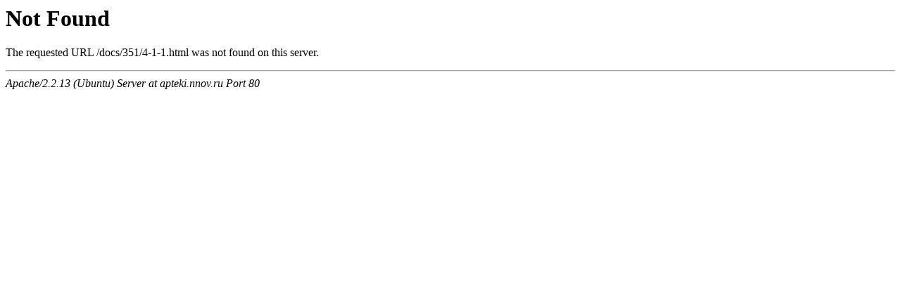

--- FILE ---
content_type: text/html; charset=UTF-8
request_url: http://apteki.nnov.ru/docs/351/4-1-1.html
body_size: 248
content:

<!DOCTYPE HTML PUBLIC "-//IETF//DTD HTML 2.0//EN">

<html><head>

<title>404 Not Found</title>

</head><body>

<h1>Not Found</h1>

<p>The requested URL /docs/351/4-1-1.html was not found on this server.</p>

<hr>

<address>Apache/2.2.13 (Ubuntu) Server at apteki.nnov.ru Port 80</address>

</body></html>
